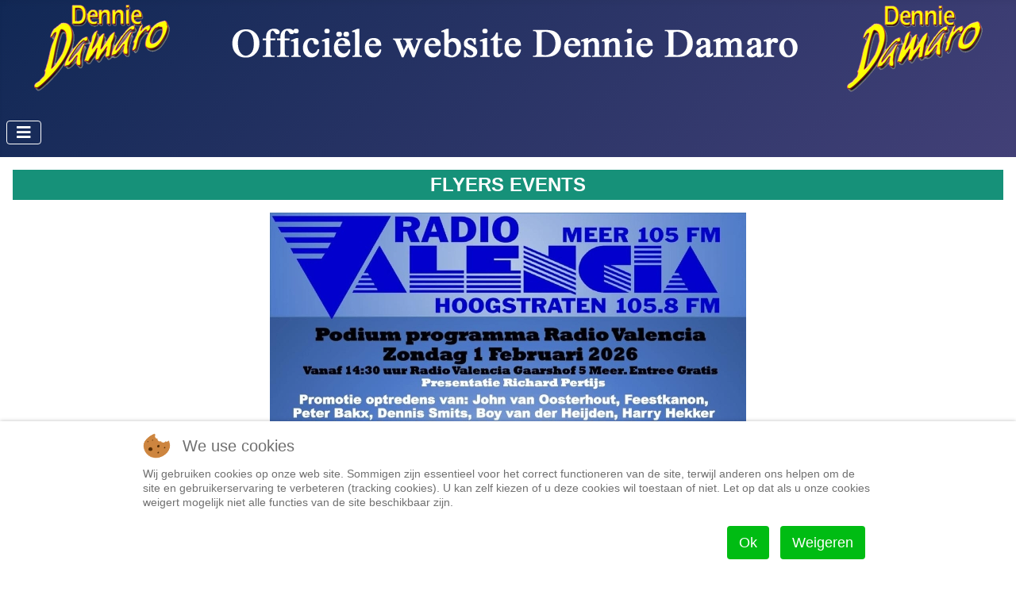

--- FILE ---
content_type: text/html; charset=utf-8
request_url: https://www.denniedamaro.be/vl/index.php/flyers-events
body_size: 5295
content:
<!DOCTYPE html>
<html lang="nl-nl" dir="ltr">

<head>
<script type="text/javascript">  (function(){    function blockCookies(disableCookies, disableLocal, disableSession){    if(disableCookies == 1){    if(!document.__defineGetter__){    Object.defineProperty(document, 'cookie',{    get: function(){ return ''; },    set: function(){ return true;}    });    }else{    var oldSetter = document.__lookupSetter__('cookie');    if(oldSetter) {    Object.defineProperty(document, 'cookie', {    get: function(){ return ''; },    set: function(v){ if(v.match(/reDimCookieHint\=/) || v.match(/3cbb1c5955e1bc1883c6a6725e6b8b94\=/)) {    oldSetter.call(document, v);    }    return true;    }    });    }    }    var cookies = document.cookie.split(';');    for (var i = 0; i < cookies.length; i++) {    var cookie = cookies[i];    var pos = cookie.indexOf('=');    var name = '';    if(pos > -1){    name = cookie.substr(0, pos);    }else{    name = cookie;    } if(name.match(/reDimCookieHint/)) {    document.cookie = name + '=; expires=Thu, 01 Jan 1970 00:00:00 GMT';    }    }    }    if(disableLocal == 1){    window.localStorage.clear();    window.localStorage.__proto__ = Object.create(window.Storage.prototype);    window.localStorage.__proto__.setItem = function(){ return undefined; };    }    if(disableSession == 1){    window.sessionStorage.clear();    window.sessionStorage.__proto__ = Object.create(window.Storage.prototype);    window.sessionStorage.__proto__.setItem = function(){ return undefined; };    }    }    blockCookies(1,1,1);    }()); </script>


    <meta charset="utf-8">
	<meta name="viewport" content="width=device-width, initial-scale=1">
	<meta name="description" content="Officiële website van schlagerzanger Dennie Damaro  | webmaster - webdesign by Kurt Maddens">
	<meta name="generator" content="Joomla! - Open Source Content Management">
	<title>Flyers events - Dennie Damaro</title>
	<link href="/vl/index.php/flyers-events?format=feed&amp;type=rss" rel="alternate" type="application/rss+xml" title="Flyers events - Dennie Damaro">
	<link href="/vl/index.php/flyers-events?format=feed&amp;type=atom" rel="alternate" type="application/atom+xml" title="Flyers events - Dennie Damaro">
	<link href="/vl/media/system/images/joomla-favicon.svg" rel="icon" type="image/svg+xml">
	<link href="/vl/media/system/images/favicon.ico" rel="alternate icon" type="image/vnd.microsoft.icon">
	<link href="/vl/media/system/images/joomla-favicon-pinned.svg" rel="mask-icon" color="#000">

    <link href="/vl/media/system/css/joomla-fontawesome.min.css?612bc645eed10c5fe726ef4b0ebabb8f" rel="lazy-stylesheet" /><noscript><link href="/vl/media/system/css/joomla-fontawesome.min.css?612bc645eed10c5fe726ef4b0ebabb8f" rel="stylesheet" /></noscript>
	<link href="/vl/media/templates/site/cassiopeia/css/template.min.css?612bc645eed10c5fe726ef4b0ebabb8f" rel="stylesheet" />
	<link href="/vl/media/templates/site/cassiopeia/css/global/colors_standard.min.css?612bc645eed10c5fe726ef4b0ebabb8f" rel="stylesheet" />
	<link href="/vl/media/templates/site/cassiopeia/css/vendor/joomla-custom-elements/joomla-alert.min.css?0.2.0" rel="stylesheet" />
	<link href="/vl/plugins/system/cookiehint/css/redimstyle.css?612bc645eed10c5fe726ef4b0ebabb8f" rel="stylesheet" />
	<style>:root {
		--hue: 214;
		--template-bg-light: #f0f4fb;
		--template-text-dark: #495057;
		--template-text-light: #ffffff;
		--template-link-color: var(--link-color);
		--template-special-color: #001B4C;
		
	}</style>
	<style>#redim-cookiehint-bottom {position: fixed; z-index: 99999; left: 0px; right: 0px; bottom: 0px; top: auto !important;}</style>

    <script src="/vl/media/vendor/metismenujs/js/metismenujs.min.js?1.4.0" defer></script>
	<script src="/vl/media/templates/site/cassiopeia/js/mod_menu/menu-metismenu.min.js?612bc645eed10c5fe726ef4b0ebabb8f" defer></script>
	<script src="/vl/media/mod_menu/js/menu-es5.min.js?612bc645eed10c5fe726ef4b0ebabb8f" nomodule defer></script>
	<script type="application/json" class="joomla-script-options new">{"joomla.jtext":{"ERROR":"Fout","MESSAGE":"Bericht","NOTICE":"Attentie","WARNING":"Waarschuwing","JCLOSE":"Sluiten","JOK":"Ok","JOPEN":"Open"},"system.paths":{"root":"\/vl","rootFull":"https:\/\/www.denniedamaro.be\/vl\/","base":"\/vl","baseFull":"https:\/\/www.denniedamaro.be\/vl\/"},"csrf.token":"42a060fb403edc1e3361f74e1f6d5c9a"}</script>
	<script src="/vl/media/system/js/core.min.js?37ffe4186289eba9c5df81bea44080aff77b9684"></script>
	<script src="/vl/media/templates/site/cassiopeia/js/template.min.js?612bc645eed10c5fe726ef4b0ebabb8f" defer></script>
	<script src="/vl/media/vendor/bootstrap/js/bootstrap-es5.min.js?5.3.2" nomodule defer></script>
	<script src="/vl/media/system/js/messages-es5.min.js?c29829fd2432533d05b15b771f86c6637708bd9d" nomodule defer></script>
	<script src="/vl/media/vendor/bootstrap/js/collapse.min.js?5.3.2" type="module"></script>
	<script src="/vl/media/system/js/messages.min.js?7f7aa28ac8e8d42145850e8b45b3bc82ff9a6411" type="module"></script>
	<script>(function() {  if (typeof gtag !== 'undefined') {       gtag('consent', 'denied', {         'ad_storage': 'denied',         'ad_user_data': 'denied',         'ad_personalization': 'denied',         'functionality_storage': 'denied',         'personalization_storage': 'denied',         'security_storage': 'denied',         'analytics_storage': 'denied'       });     } })();</script>

</head>

<body class="site com_content wrapper-static view-category layout-blog no-task itemid-107 has-sidebar-left has-sidebar-right">
    <header class="header container-header full-width position-sticky sticky-top">

                    <div class="container-topbar">
            
<div id="mod-custom121" class="mod-custom custom">
    <p style="text-align: center;"><img src="/vl/images/Banner%20dennie_4.png" width="1200" height="120" loading="lazy" data-path="local-images:/Banner dennie_4.png" /></p></div>

            </div>
        
        
        
                    <div class="grid-child container-nav">
                                    
<nav class="navbar navbar-expand-lg" aria-label="Hoofdmenu">
    <button class="navbar-toggler navbar-toggler-right" type="button" data-bs-toggle="collapse" data-bs-target="#navbar122" aria-controls="navbar122" aria-expanded="false" aria-label="Schakelen navigatie">
        <span class="icon-menu" aria-hidden="true"></span>
    </button>
    <div class="collapse navbar-collapse" id="navbar122">
        <ul class="mod-menu mod-menu_dropdown-metismenu metismenu mod-list ">
<li class="metismenu-item item-101 level-1 default"><a href="/vl/index.php" >Home</a></li><li class="metismenu-item item-102 level-1"><a href="/vl/index.php/agenda" >Agenda</a></li><li class="metismenu-item item-103 level-1"><a href="/vl/index.php/biografie" >Biografie</a></li><li class="metismenu-item item-104 level-1"><a href="/vl/index.php/biografie-2" >Ode aan de keizers</a></li><li class="metismenu-item item-113 level-1"><a href="/vl/index.php/discografie" >Discografie</a></li><li class="metismenu-item item-105 level-1"><a href="/vl/index.php/boekingen" >Boekingen</a></li><li class="metismenu-item item-109 level-1"><a href="/vl/index.php/cd-shop" >CD-Shop</a></li><li class="metismenu-item item-108 level-1"><a href="/vl/index.php/ultratop-50" >Ultratop 50</a></li><li class="metismenu-item item-106 level-1"><a href="/vl/index.php/fotos" >Foto's</a></li><li class="metismenu-item item-107 level-1 current active"><a href="/vl/index.php/flyers-events" aria-current="page">Flyers events</a></li><li class="metismenu-item item-119 level-1"><a href="/vl/index.php/videoclips" >Videoclips</a></li></ul>
    </div>
</nav>

                                            </div>
            </header>

    <div class="site-grid">
        
        
        
                <div class="grid-child container-sidebar-left">
            <div class="sidebar-left card ">
            <h6 class="card-header ">Dubbel-CD "Mijn 20ste album"</h6>        <div class="card-body">
                
<div id="mod-custom119" class="mod-custom custom">
    <p style="text-align: center;"><strong>"Mijn 20ste album"</strong></p>
<p style="text-align: center;"><a href="/vl/index.php/discografie/discografie-albums/dubbel-cd-mijn-20ste-album"><strong><img src="/vl/images/sitebarrechts/DD20ste_alb_voor_-_169px.jpg" width="169" height="169" loading="lazy" data-path="local-images:/sitebarrechts/DD20ste_alb_voor_-_169px.jpg" /></strong></a></p>
<p style="text-align: center;">Het allerbeste van Dennie Damaro</p>
<p style="text-align: center;">Nu verkrijgbaar</p></div>
    </div>
</div>
<div class="sidebar-left card ">
            <h6 class="card-header ">nieuwste Dennie Damaro verzamel CD's</h6>        <div class="card-body">
                
<div id="mod-custom118" class="mod-custom custom">
    <p style="text-align: center;"><strong>Piraten Muziek - deel 7</strong></p>
<p><a href="/vl/index.php/discografie/discografie-verzamel-cds/piraten-muziek-deel-7"><img style="display: block; margin-left: auto; margin-right: auto;" src="/vl/images/dennieverzamelcds/Piraten%20Muziek%20deel%207.jpg" width="200" loading="lazy" data-path="local-images:/dennieverzamelcds/Piraten Muziek deel 7.jpg" /></a></p></div>
    </div>
</div>
<div class="sidebar-left card ">
        <div class="card-body">
                
<div id="mod-custom113" class="mod-custom custom">
    <p><img style="display: block; margin-left: auto; margin-right: auto;" src="/vl/images/logo/Woods.jpg" width="195" height="147" loading="lazy" data-path="local-images:/logo/Woods.jpg" /></p></div>
    </div>
</div>
<div class="sidebar-left card ">
        <div class="card-body">
                
<div id="mod-custom114" class="mod-custom custom">
    <p><img style="display: block; margin-left: auto; margin-right: auto;" src="/vl/images/logo/KM.jpg" width="195" height="147" loading="lazy" data-path="local-images:/logo/KM.jpg" /></p></div>
    </div>
</div>

        </div>
        
        <div class="grid-child container-component">
            
            
            <div id="system-message-container" aria-live="polite"></div>

            <main>
            <div class="com-content-category-blog blog" itemscope itemtype="https://schema.org/Blog">
    
        
    
    
    
            <div class="com-content-category-blog__items blog-items items-leading ">
                            <div class="com-content-category-blog__item blog-item" itemprop="blogPost" itemscope itemtype="https://schema.org/BlogPosting">
                    

<div class="item-content">
    
    
    
        
        
                        
        
    <table style="border-collapse: collapse; width: 100%; background-color: #169179;" border="0">
<tbody>
<tr>
<td style="width: 99.6875%; text-align: center;"><span style="color: #ffffff;"><strong><span style="font-size: 24px;">FLYERS EVENTS</span></strong></span></td>
</tr>
</tbody>
</table>
    
    
    
        </div>
                </div>
                            <div class="com-content-category-blog__item blog-item" itemprop="blogPost" itemscope itemtype="https://schema.org/BlogPosting">
                    

<div class="item-content">
    
    
    
        
        
                        
        
    <p style="text-align: center;"><img src="/vl/images/flyers/01022026_Meer_600px.jpg" width="600" height="800" loading="lazy" data-path="local-images:/flyers/01022026_Meer_600px.jpg" /></p>
    
    
    
        </div>
                </div>
                            <div class="com-content-category-blog__item blog-item" itemprop="blogPost" itemscope itemtype="https://schema.org/BlogPosting">
                    

<div class="item-content">
    
    
    
        
        
                        
        
    <p style="text-align: center;"><img src="/vl/images/flyers/Villafiesta2026showmiddag_600px.jpg" width="600" height="424" loading="lazy" data-path="local-images:/flyers/Villafiesta2026showmiddag_600px.jpg" /></p>
    
    
    
        </div>
                </div>
                            <div class="com-content-category-blog__item blog-item" itemprop="blogPost" itemscope itemtype="https://schema.org/BlogPosting">
                    

<div class="item-content">
    
    
    
        
        
                        
        
    <p style="text-align: center;"><img src="/vl/images/flyers/28022026_Laakdal_600px.jpg" width="600" height="852" loading="lazy" data-path="local-images:/flyers/28022026_Laakdal_600px.jpg" /></p>
    
    
    
        </div>
                </div>
                            <div class="com-content-category-blog__item blog-item" itemprop="blogPost" itemscope itemtype="https://schema.org/BlogPosting">
                    

<div class="item-content">
    
    
    
        
        
                        
        
    <p style="text-align: center;"><img src="/vl/images/flyers/Valenciashowmiddag19maart2026poster_600px.jpg" width="600" height="724" loading="lazy" data-path="local-images:/flyers/Valenciashowmiddag19maart2026poster_600px.jpg" /></p>
    
    
    
        </div>
                </div>
                            <div class="com-content-category-blog__item blog-item" itemprop="blogPost" itemscope itemtype="https://schema.org/BlogPosting">
                    

<div class="item-content">
    
    
    
        
        
                        
        
    <p style="text-align: center;"><img src="/vl/images/flyers/02042026_Merkem_600px.jpg" width="600" height="849" loading="lazy" data-path="local-images:/flyers/02042026_Merkem_600px.jpg" /></p>
    
    
    
        </div>
                </div>
                            <div class="com-content-category-blog__item blog-item" itemprop="blogPost" itemscope itemtype="https://schema.org/BlogPosting">
                    

<div class="item-content">
    
    
    
        
        
                        
        
    <p style="text-align: center;"><img src="/vl/images/flyers/tcentrum30april2026_600px.jpg" width="600" height="425" loading="lazy" data-path="local-images:/flyers/tcentrum30april2026_600px.jpg" /></p>
    
    
    
        </div>
                </div>
                            <div class="com-content-category-blog__item blog-item" itemprop="blogPost" itemscope itemtype="https://schema.org/BlogPosting">
                    

<div class="item-content">
    
    
    
        
        
                        
        
    <p style="text-align: center;"><img src="/vl/images/flyers/11102026_Zepperen_600px.jpg" width="600" height="846" loading="lazy" data-path="local-images:/flyers/11102026_Zepperen_600px.jpg" /></p>
    
    
    
        </div>
                </div>
                            <div class="com-content-category-blog__item blog-item" itemprop="blogPost" itemscope itemtype="https://schema.org/BlogPosting">
                    

<div class="item-content">
    
    
    
        
        
                        
        
    <p style="text-align: center;"><img src="/vl/images/flyers/12112026_Steenhuffel_600px.jpg" width="600" height="850" loading="lazy" data-path="local-images:/flyers/12112026_Steenhuffel_600px.jpg" /></p>
    
    
    
        </div>
                </div>
                            <div class="com-content-category-blog__item blog-item" itemprop="blogPost" itemscope itemtype="https://schema.org/BlogPosting">
                    

<div class="item-content">
    
    
    
        
        
                        
        
    <p style="text-align: center;"><img src="/vl/images/flyers/13112026_Herk%20De%20Stad.jpg" width="453" height="640" loading="lazy" data-path="local-images:/flyers/13112026_Herk De Stad.jpg" /></p>
    
    
    
        </div>
                </div>
                            <div class="com-content-category-blog__item blog-item" itemprop="blogPost" itemscope itemtype="https://schema.org/BlogPosting">
                    

<div class="item-content">
    
    
    
        
        
                        
        
    <p style="text-align: center;"><img src="/vl/images/flyers/21112026_Puurs_600px.jpg" width="600" height="849" loading="lazy" data-path="local-images:/flyers/21112026_Puurs_600px.jpg" /></p>
    
    
    
        </div>
                </div>
                    </div>
    
    
    
        </div>

            </main>
            
        </div>

                <div class="grid-child container-sidebar-right">
            <div class="sidebar-right card ">
            <h6 class="card-header ">Inschrijven nieuwsbrief Dennie Damaro</h6>        <div class="card-body">
                
<div id="mod-custom115" class="mod-custom custom">
    <p>"Wens je onze nieuwsbrief te ontvangen? Klik dan <span style="color: #0000ff;"><strong><a style="color: #0000ff;" href="/vl/index.php/home/inschrijven-nieuwsbrief-dennie-damaro" rel="noopener">hier</a></strong></span>."</p></div>
    </div>
</div>
<div class="sidebar-right card ">
            <h6 class="card-header ">nieuwste single</h6>        <div class="card-body">
                
<div id="mod-custom116" class="mod-custom custom">
    <p style="text-align: center;"><strong>Wat Komen Moet Dat Komt Wel</strong></p>
<p style="text-align: center;"><a href="/vl/index.php/discografie/discografie-singles/wat-komen-moet-dat-komt-wel"><img style="display: block; margin-left: auto; margin-right: auto;" src="/vl/images/discografie/singles/Wat%20Komen%20Moet%20Dat%20Komt%20Wel_169px.jpg" width="169" height="169" loading="lazy" data-path="local-images:/discografie/singles/Wat Komen Moet Dat Komt Wel_169px.jpg" /></a><br />Release 14-02-2025</p>
<p style="text-align: center;"><strong>Niemand Wint</strong></p>
<p style="text-align: center;"><a href="/vl/index.php/discografie/discografie-singles/niemand-wint"><img src="/vl/images/discografie/singles/Niemand%20Wint_169px.jpg" width="169" height="169" loading="lazy" data-path="local-images:/discografie/singles/Niemand Wint_169px.jpg" /></a><br />Nieuwe single vanaf september 2025 te downloaden</p></div>
    </div>
</div>
<div class="sidebar-right card ">
            <h6 class="card-header ">nieuwste album</h6>        <div class="card-body">
                
<div id="mod-custom117" class="mod-custom custom">
    <p style="text-align: center;"><strong>Een Hartverwarmende Kerst</strong></p>
<p style="text-align: center;"><a href="/vl/index.php/discografie/discografie-albums/een-hartverwarmende-kerst"><strong><img src="/vl/images/discografie/album/Een%20Hart%20Verwarmende%20Kerst_400px.jpg" width="200" loading="lazy" data-path="local-images:/discografie/album/Een Hart Verwarmende Kerst_400px.jpg" /></strong></a></p>
<p style="text-align: center;">Bestellen via: <a href="mailto:denniedamaro@telenet.be">denniedamaro@telenet.be</a> </p></div>
    </div>
</div>
<div class="sidebar-right card ">
            <h6 class="card-header ">DVD Dennie Damaro</h6>        <div class="card-body">
                
<div id="mod-custom120" class="mod-custom custom">
    <p style="text-align: center;"><strong>De Beste Clips van Dennie Damaro</strong></p>
<p style="text-align: center;"><a href="/vl/index.php/discografie/discografie-dvd/de-beste-clips-van-dennie-damaro-dvd"><strong><img src="/vl/images/sitebarrechts/denniebesteclips---250px.jpg" width="250" height="353" loading="lazy" data-path="local-images:/sitebarrechts/denniebesteclips---250px.jpg" /></strong></a></p>
<p style="text-align: center;">Nu Verkrijgbaar</p></div>
    </div>
</div>
<div class="sidebar-right card ">
        <div class="card-body">
                
<div class="mod-whosonline">
                            <p>We hebben 97&#160;gasten en geen leden online</p>
    
    </div>
    </div>
</div>

        </div>
        
                <div class="grid-child container-bottom-a">
            <div class="bottom-a card ">
            <h5 class="card-header ">Voor boekingen Dennie Damaro:</h5>        <div class="card-body">
                
<div id="mod-custom112" class="mod-custom custom">
    <p style="text-align: center;">Ludo Lauwrys - 0497 333 111<br /><a href="mailto:denniedamaroproducties@skynet.be">denniedamaroproducties@skynet.be</a><br /><a href="/vl/../" target="_blank" rel="noopener">www.denniedamaro.be</a> <br />Lic: 745/BA</p></div>
    </div>
</div>

        </div>
        
                <div class="grid-child container-bottom-b">
            <div class="bottom-b card ">
            <h4 class="card-header ">Hoofdmenu</h4>        <div class="card-body">
                <ul class="mod-menu mod-list nav ">
<li class="nav-item item-101 default deeper parent"><a href="/vl/index.php" >Home</a><ul class="mod-menu__sub list-unstyled small"><li class="nav-item item-120"><a href="/vl/index.php/home/inschrijven-nieuwsbrief-dennie-damaro" >Inschrijven nieuwsbrief Dennie Damaro</a></li></ul></li><li class="nav-item item-102"><a href="/vl/index.php/agenda" >Agenda</a></li><li class="nav-item item-103"><a href="/vl/index.php/biografie" >Biografie</a></li><li class="nav-item item-104"><a href="/vl/index.php/biografie-2" >Ode aan de keizers</a></li><li class="nav-item item-113 deeper parent"><a href="/vl/index.php/discografie" >Discografie</a><ul class="mod-menu__sub list-unstyled small"><li class="nav-item item-114"><a href="/vl/index.php/discografie/discografie-singles" >Discografie - Singles</a></li><li class="nav-item item-112"><a href="/vl/index.php/discografie/discografie-albums" >Discografie - Albums</a></li><li class="nav-item item-111"><a href="/vl/index.php/discografie/discografie-verzamel-cds" >Discografie - verzamel CD's</a></li><li class="nav-item item-110"><a href="/vl/index.php/discografie/discografie-dvd" >Discografie - DVD</a></li></ul></li><li class="nav-item item-105"><a href="/vl/index.php/boekingen" >Boekingen</a></li><li class="nav-item item-109"><a href="/vl/index.php/cd-shop" >CD-Shop</a></li><li class="nav-item item-108"><a href="/vl/index.php/ultratop-50" >Ultratop 50</a></li><li class="nav-item item-106"><a href="/vl/index.php/fotos" >Foto's</a></li><li class="nav-item item-107 current active"><a href="/vl/index.php/flyers-events" aria-current="page">Flyers events</a></li><li class="nav-item item-119"><a href="/vl/index.php/videoclips" >Videoclips</a></li></ul>
    </div>
</div>

        </div>
            </div>

        <footer class="container-footer footer full-width">
        <div class="grid-child">
            
<div id="mod-custom111" class="mod-custom custom">
    <p style="text-align: center;">© 2012 - 2023 Officiële website Dennie Damaro | webmaster Kurt Maddens | webdesign by <a href="https://www.km-photography.be/nl/index.php/websites" target="_blank" rel="noopener">KM-Webdesign</a></p></div>

        </div>
    </footer>
    
            <a href="#top" id="back-top" class="back-to-top-link" aria-label="Terug naar boven">
            <span class="icon-arrow-up icon-fw" aria-hidden="true"></span>
        </a>
    
    

<script type="text/javascript">   function cookiehintsubmitnoc(obj) {     if (confirm("Een weigering heeft invloed op de functies van de website. Wil je echt weigeren?")) {       document.cookie = 'reDimCookieHint=-1; expires=0; path=/';       cookiehintfadeOut(document.getElementById('redim-cookiehint-bottom'));       return true;     } else {       return false;     }   } </script> <div id="redim-cookiehint-bottom">   <div id="redim-cookiehint">     <div class="cookiehead">       <span class="headline">We use cookies</span>     </div>     <div class="cookiecontent">   <p>Wij gebruiken cookies op onze web site. Sommigen zijn essentieel voor het correct functioneren van de site, terwijl anderen ons helpen om de site en gebruikerservaring te verbeteren (tracking cookies). U kan zelf kiezen of u deze cookies wil toestaan of niet. Let op dat als u onze cookies weigert mogelijk niet alle functies van de site beschikbaar zijn.</p>    </div>     <div class="cookiebuttons">       <a id="cookiehintsubmit" onclick="return cookiehintsubmit(this);" href="https://www.denniedamaro.be/vl/index.php/flyers-events?rCH=2"         class="btn">Ok</a>           <a id="cookiehintsubmitno" onclick="return cookiehintsubmitnoc(this);" href="https://www.denniedamaro.be/vl/index.php/flyers-events?rCH=-2"           class="btn">Weigeren</a>          <div class="text-center" id="cookiehintinfo">                     </div>      </div>     <div class="clr"></div>   </div> </div>     <script type="text/javascript">        document.addEventListener("DOMContentLoaded", function(event) {         if (!navigator.cookieEnabled){           document.getElementById('redim-cookiehint-bottom').remove();         }       });        function cookiehintfadeOut(el) {         el.style.opacity = 1;         (function fade() {           if ((el.style.opacity -= .1) < 0) {             el.style.display = "none";           } else {             requestAnimationFrame(fade);           }         })();       }         function cookiehintsubmit(obj) {         document.cookie = 'reDimCookieHint=1; expires=Thu, 21 Jan 2027 23:59:59 GMT;57; path=/';         cookiehintfadeOut(document.getElementById('redim-cookiehint-bottom'));         return true;       }        function cookiehintsubmitno(obj) {         document.cookie = 'reDimCookieHint=-1; expires=0; path=/';         cookiehintfadeOut(document.getElementById('redim-cookiehint-bottom'));         return true;       }     </script>  
</body>
</html>
